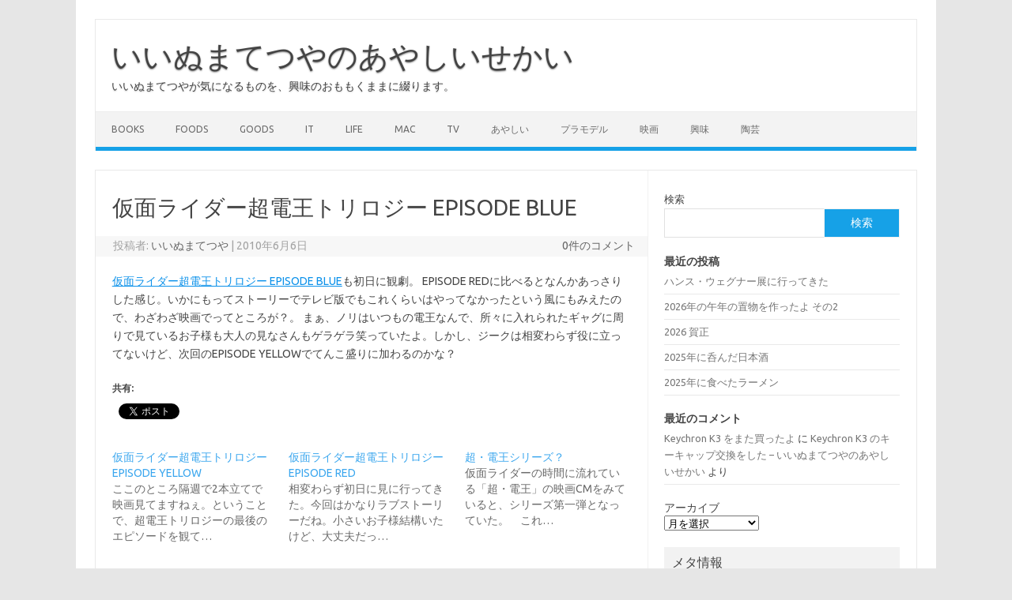

--- FILE ---
content_type: text/html; charset=UTF-8
request_url: https://www.wandaba.com/2010/06/06/episode-blue/
body_size: 15605
content:
<!DOCTYPE html>
<!--[if IE 7]>
<html class="ie ie7" lang="ja">
<![endif]-->
<!--[if IE 8]>
<html class="ie ie8" lang="ja">
<![endif]-->
<!--[if !(IE 7) | !(IE 8)  ]><!-->
<html lang="ja">
<!--<![endif]-->
<head>
<meta charset="UTF-8">
<meta name="viewport" content="width=device-width, initial-scale=1">
<link rel="profile" href="https://gmpg.org/xfn/11">
<link rel="pingback" href="https://www.wandaba.com/xmlrpc.php" />
<!--[if lt IE 9]>
<script src="https://www.wandaba.com/wp-content/themes/iconic-one/js/html5.js" type="text/javascript"></script>
<![endif]-->
<title>仮面ライダー超電王トリロジー EPISODE BLUE &#8211; いいぬまてつやのあやしいせかい</title>
<meta name='robots' content='max-image-preview:large' />
<link rel='dns-prefetch' href='//stats.wp.com' />
<link rel='dns-prefetch' href='//fonts.googleapis.com' />
<link rel="alternate" type="application/rss+xml" title="いいぬまてつやのあやしいせかい &raquo; フィード" href="https://www.wandaba.com/feed/" />
<link rel="alternate" type="application/rss+xml" title="いいぬまてつやのあやしいせかい &raquo; コメントフィード" href="https://www.wandaba.com/comments/feed/" />
<link rel="alternate" type="application/rss+xml" title="いいぬまてつやのあやしいせかい &raquo; 仮面ライダー超電王トリロジー EPISODE BLUE のコメントのフィード" href="https://www.wandaba.com/2010/06/06/episode-blue/feed/" />
<link rel="alternate" title="oEmbed (JSON)" type="application/json+oembed" href="https://www.wandaba.com/wp-json/oembed/1.0/embed?url=https%3A%2F%2Fwww.wandaba.com%2F2010%2F06%2F06%2Fepisode-blue%2F" />
<link rel="alternate" title="oEmbed (XML)" type="text/xml+oembed" href="https://www.wandaba.com/wp-json/oembed/1.0/embed?url=https%3A%2F%2Fwww.wandaba.com%2F2010%2F06%2F06%2Fepisode-blue%2F&#038;format=xml" />
<style id='wp-img-auto-sizes-contain-inline-css' type='text/css'>
img:is([sizes=auto i],[sizes^="auto," i]){contain-intrinsic-size:3000px 1500px}
/*# sourceURL=wp-img-auto-sizes-contain-inline-css */
</style>
<link rel='stylesheet' id='jetpack_related-posts-css' href='https://www.wandaba.com/wp-content/plugins/jetpack/modules/related-posts/related-posts.css?ver=20240116' type='text/css' media='all' />
<style id='wp-emoji-styles-inline-css' type='text/css'>

	img.wp-smiley, img.emoji {
		display: inline !important;
		border: none !important;
		box-shadow: none !important;
		height: 1em !important;
		width: 1em !important;
		margin: 0 0.07em !important;
		vertical-align: -0.1em !important;
		background: none !important;
		padding: 0 !important;
	}
/*# sourceURL=wp-emoji-styles-inline-css */
</style>
<style id='wp-block-library-inline-css' type='text/css'>
:root{--wp-block-synced-color:#7a00df;--wp-block-synced-color--rgb:122,0,223;--wp-bound-block-color:var(--wp-block-synced-color);--wp-editor-canvas-background:#ddd;--wp-admin-theme-color:#007cba;--wp-admin-theme-color--rgb:0,124,186;--wp-admin-theme-color-darker-10:#006ba1;--wp-admin-theme-color-darker-10--rgb:0,107,160.5;--wp-admin-theme-color-darker-20:#005a87;--wp-admin-theme-color-darker-20--rgb:0,90,135;--wp-admin-border-width-focus:2px}@media (min-resolution:192dpi){:root{--wp-admin-border-width-focus:1.5px}}.wp-element-button{cursor:pointer}:root .has-very-light-gray-background-color{background-color:#eee}:root .has-very-dark-gray-background-color{background-color:#313131}:root .has-very-light-gray-color{color:#eee}:root .has-very-dark-gray-color{color:#313131}:root .has-vivid-green-cyan-to-vivid-cyan-blue-gradient-background{background:linear-gradient(135deg,#00d084,#0693e3)}:root .has-purple-crush-gradient-background{background:linear-gradient(135deg,#34e2e4,#4721fb 50%,#ab1dfe)}:root .has-hazy-dawn-gradient-background{background:linear-gradient(135deg,#faaca8,#dad0ec)}:root .has-subdued-olive-gradient-background{background:linear-gradient(135deg,#fafae1,#67a671)}:root .has-atomic-cream-gradient-background{background:linear-gradient(135deg,#fdd79a,#004a59)}:root .has-nightshade-gradient-background{background:linear-gradient(135deg,#330968,#31cdcf)}:root .has-midnight-gradient-background{background:linear-gradient(135deg,#020381,#2874fc)}:root{--wp--preset--font-size--normal:16px;--wp--preset--font-size--huge:42px}.has-regular-font-size{font-size:1em}.has-larger-font-size{font-size:2.625em}.has-normal-font-size{font-size:var(--wp--preset--font-size--normal)}.has-huge-font-size{font-size:var(--wp--preset--font-size--huge)}.has-text-align-center{text-align:center}.has-text-align-left{text-align:left}.has-text-align-right{text-align:right}.has-fit-text{white-space:nowrap!important}#end-resizable-editor-section{display:none}.aligncenter{clear:both}.items-justified-left{justify-content:flex-start}.items-justified-center{justify-content:center}.items-justified-right{justify-content:flex-end}.items-justified-space-between{justify-content:space-between}.screen-reader-text{border:0;clip-path:inset(50%);height:1px;margin:-1px;overflow:hidden;padding:0;position:absolute;width:1px;word-wrap:normal!important}.screen-reader-text:focus{background-color:#ddd;clip-path:none;color:#444;display:block;font-size:1em;height:auto;left:5px;line-height:normal;padding:15px 23px 14px;text-decoration:none;top:5px;width:auto;z-index:100000}html :where(.has-border-color){border-style:solid}html :where([style*=border-top-color]){border-top-style:solid}html :where([style*=border-right-color]){border-right-style:solid}html :where([style*=border-bottom-color]){border-bottom-style:solid}html :where([style*=border-left-color]){border-left-style:solid}html :where([style*=border-width]){border-style:solid}html :where([style*=border-top-width]){border-top-style:solid}html :where([style*=border-right-width]){border-right-style:solid}html :where([style*=border-bottom-width]){border-bottom-style:solid}html :where([style*=border-left-width]){border-left-style:solid}html :where(img[class*=wp-image-]){height:auto;max-width:100%}:where(figure){margin:0 0 1em}html :where(.is-position-sticky){--wp-admin--admin-bar--position-offset:var(--wp-admin--admin-bar--height,0px)}@media screen and (max-width:600px){html :where(.is-position-sticky){--wp-admin--admin-bar--position-offset:0px}}

/*# sourceURL=wp-block-library-inline-css */
</style><style id='wp-block-archives-inline-css' type='text/css'>
.wp-block-archives{box-sizing:border-box}.wp-block-archives-dropdown label{display:block}
/*# sourceURL=https://www.wandaba.com/wp-includes/blocks/archives/style.min.css */
</style>
<style id='wp-block-heading-inline-css' type='text/css'>
h1:where(.wp-block-heading).has-background,h2:where(.wp-block-heading).has-background,h3:where(.wp-block-heading).has-background,h4:where(.wp-block-heading).has-background,h5:where(.wp-block-heading).has-background,h6:where(.wp-block-heading).has-background{padding:1.25em 2.375em}h1.has-text-align-left[style*=writing-mode]:where([style*=vertical-lr]),h1.has-text-align-right[style*=writing-mode]:where([style*=vertical-rl]),h2.has-text-align-left[style*=writing-mode]:where([style*=vertical-lr]),h2.has-text-align-right[style*=writing-mode]:where([style*=vertical-rl]),h3.has-text-align-left[style*=writing-mode]:where([style*=vertical-lr]),h3.has-text-align-right[style*=writing-mode]:where([style*=vertical-rl]),h4.has-text-align-left[style*=writing-mode]:where([style*=vertical-lr]),h4.has-text-align-right[style*=writing-mode]:where([style*=vertical-rl]),h5.has-text-align-left[style*=writing-mode]:where([style*=vertical-lr]),h5.has-text-align-right[style*=writing-mode]:where([style*=vertical-rl]),h6.has-text-align-left[style*=writing-mode]:where([style*=vertical-lr]),h6.has-text-align-right[style*=writing-mode]:where([style*=vertical-rl]){rotate:180deg}
/*# sourceURL=https://www.wandaba.com/wp-includes/blocks/heading/style.min.css */
</style>
<style id='wp-block-latest-comments-inline-css' type='text/css'>
ol.wp-block-latest-comments{box-sizing:border-box;margin-left:0}:where(.wp-block-latest-comments:not([style*=line-height] .wp-block-latest-comments__comment)){line-height:1.1}:where(.wp-block-latest-comments:not([style*=line-height] .wp-block-latest-comments__comment-excerpt p)){line-height:1.8}.has-dates :where(.wp-block-latest-comments:not([style*=line-height])),.has-excerpts :where(.wp-block-latest-comments:not([style*=line-height])){line-height:1.5}.wp-block-latest-comments .wp-block-latest-comments{padding-left:0}.wp-block-latest-comments__comment{list-style:none;margin-bottom:1em}.has-avatars .wp-block-latest-comments__comment{list-style:none;min-height:2.25em}.has-avatars .wp-block-latest-comments__comment .wp-block-latest-comments__comment-excerpt,.has-avatars .wp-block-latest-comments__comment .wp-block-latest-comments__comment-meta{margin-left:3.25em}.wp-block-latest-comments__comment-excerpt p{font-size:.875em;margin:.36em 0 1.4em}.wp-block-latest-comments__comment-date{display:block;font-size:.75em}.wp-block-latest-comments .avatar,.wp-block-latest-comments__comment-avatar{border-radius:1.5em;display:block;float:left;height:2.5em;margin-right:.75em;width:2.5em}.wp-block-latest-comments[class*=-font-size] a,.wp-block-latest-comments[style*=font-size] a{font-size:inherit}
/*# sourceURL=https://www.wandaba.com/wp-includes/blocks/latest-comments/style.min.css */
</style>
<style id='wp-block-latest-posts-inline-css' type='text/css'>
.wp-block-latest-posts{box-sizing:border-box}.wp-block-latest-posts.alignleft{margin-right:2em}.wp-block-latest-posts.alignright{margin-left:2em}.wp-block-latest-posts.wp-block-latest-posts__list{list-style:none}.wp-block-latest-posts.wp-block-latest-posts__list li{clear:both;overflow-wrap:break-word}.wp-block-latest-posts.is-grid{display:flex;flex-wrap:wrap}.wp-block-latest-posts.is-grid li{margin:0 1.25em 1.25em 0;width:100%}@media (min-width:600px){.wp-block-latest-posts.columns-2 li{width:calc(50% - .625em)}.wp-block-latest-posts.columns-2 li:nth-child(2n){margin-right:0}.wp-block-latest-posts.columns-3 li{width:calc(33.33333% - .83333em)}.wp-block-latest-posts.columns-3 li:nth-child(3n){margin-right:0}.wp-block-latest-posts.columns-4 li{width:calc(25% - .9375em)}.wp-block-latest-posts.columns-4 li:nth-child(4n){margin-right:0}.wp-block-latest-posts.columns-5 li{width:calc(20% - 1em)}.wp-block-latest-posts.columns-5 li:nth-child(5n){margin-right:0}.wp-block-latest-posts.columns-6 li{width:calc(16.66667% - 1.04167em)}.wp-block-latest-posts.columns-6 li:nth-child(6n){margin-right:0}}:root :where(.wp-block-latest-posts.is-grid){padding:0}:root :where(.wp-block-latest-posts.wp-block-latest-posts__list){padding-left:0}.wp-block-latest-posts__post-author,.wp-block-latest-posts__post-date{display:block;font-size:.8125em}.wp-block-latest-posts__post-excerpt,.wp-block-latest-posts__post-full-content{margin-bottom:1em;margin-top:.5em}.wp-block-latest-posts__featured-image a{display:inline-block}.wp-block-latest-posts__featured-image img{height:auto;max-width:100%;width:auto}.wp-block-latest-posts__featured-image.alignleft{float:left;margin-right:1em}.wp-block-latest-posts__featured-image.alignright{float:right;margin-left:1em}.wp-block-latest-posts__featured-image.aligncenter{margin-bottom:1em;text-align:center}
/*# sourceURL=https://www.wandaba.com/wp-includes/blocks/latest-posts/style.min.css */
</style>
<style id='wp-block-search-inline-css' type='text/css'>
.wp-block-search__button{margin-left:10px;word-break:normal}.wp-block-search__button.has-icon{line-height:0}.wp-block-search__button svg{height:1.25em;min-height:24px;min-width:24px;width:1.25em;fill:currentColor;vertical-align:text-bottom}:where(.wp-block-search__button){border:1px solid #ccc;padding:6px 10px}.wp-block-search__inside-wrapper{display:flex;flex:auto;flex-wrap:nowrap;max-width:100%}.wp-block-search__label{width:100%}.wp-block-search.wp-block-search__button-only .wp-block-search__button{box-sizing:border-box;display:flex;flex-shrink:0;justify-content:center;margin-left:0;max-width:100%}.wp-block-search.wp-block-search__button-only .wp-block-search__inside-wrapper{min-width:0!important;transition-property:width}.wp-block-search.wp-block-search__button-only .wp-block-search__input{flex-basis:100%;transition-duration:.3s}.wp-block-search.wp-block-search__button-only.wp-block-search__searchfield-hidden,.wp-block-search.wp-block-search__button-only.wp-block-search__searchfield-hidden .wp-block-search__inside-wrapper{overflow:hidden}.wp-block-search.wp-block-search__button-only.wp-block-search__searchfield-hidden .wp-block-search__input{border-left-width:0!important;border-right-width:0!important;flex-basis:0;flex-grow:0;margin:0;min-width:0!important;padding-left:0!important;padding-right:0!important;width:0!important}:where(.wp-block-search__input){appearance:none;border:1px solid #949494;flex-grow:1;font-family:inherit;font-size:inherit;font-style:inherit;font-weight:inherit;letter-spacing:inherit;line-height:inherit;margin-left:0;margin-right:0;min-width:3rem;padding:8px;text-decoration:unset!important;text-transform:inherit}:where(.wp-block-search__button-inside .wp-block-search__inside-wrapper){background-color:#fff;border:1px solid #949494;box-sizing:border-box;padding:4px}:where(.wp-block-search__button-inside .wp-block-search__inside-wrapper) .wp-block-search__input{border:none;border-radius:0;padding:0 4px}:where(.wp-block-search__button-inside .wp-block-search__inside-wrapper) .wp-block-search__input:focus{outline:none}:where(.wp-block-search__button-inside .wp-block-search__inside-wrapper) :where(.wp-block-search__button){padding:4px 8px}.wp-block-search.aligncenter .wp-block-search__inside-wrapper{margin:auto}.wp-block[data-align=right] .wp-block-search.wp-block-search__button-only .wp-block-search__inside-wrapper{float:right}
/*# sourceURL=https://www.wandaba.com/wp-includes/blocks/search/style.min.css */
</style>
<style id='wp-block-group-inline-css' type='text/css'>
.wp-block-group{box-sizing:border-box}:where(.wp-block-group.wp-block-group-is-layout-constrained){position:relative}
/*# sourceURL=https://www.wandaba.com/wp-includes/blocks/group/style.min.css */
</style>
<style id='global-styles-inline-css' type='text/css'>
:root{--wp--preset--aspect-ratio--square: 1;--wp--preset--aspect-ratio--4-3: 4/3;--wp--preset--aspect-ratio--3-4: 3/4;--wp--preset--aspect-ratio--3-2: 3/2;--wp--preset--aspect-ratio--2-3: 2/3;--wp--preset--aspect-ratio--16-9: 16/9;--wp--preset--aspect-ratio--9-16: 9/16;--wp--preset--color--black: #000000;--wp--preset--color--cyan-bluish-gray: #abb8c3;--wp--preset--color--white: #ffffff;--wp--preset--color--pale-pink: #f78da7;--wp--preset--color--vivid-red: #cf2e2e;--wp--preset--color--luminous-vivid-orange: #ff6900;--wp--preset--color--luminous-vivid-amber: #fcb900;--wp--preset--color--light-green-cyan: #7bdcb5;--wp--preset--color--vivid-green-cyan: #00d084;--wp--preset--color--pale-cyan-blue: #8ed1fc;--wp--preset--color--vivid-cyan-blue: #0693e3;--wp--preset--color--vivid-purple: #9b51e0;--wp--preset--gradient--vivid-cyan-blue-to-vivid-purple: linear-gradient(135deg,rgb(6,147,227) 0%,rgb(155,81,224) 100%);--wp--preset--gradient--light-green-cyan-to-vivid-green-cyan: linear-gradient(135deg,rgb(122,220,180) 0%,rgb(0,208,130) 100%);--wp--preset--gradient--luminous-vivid-amber-to-luminous-vivid-orange: linear-gradient(135deg,rgb(252,185,0) 0%,rgb(255,105,0) 100%);--wp--preset--gradient--luminous-vivid-orange-to-vivid-red: linear-gradient(135deg,rgb(255,105,0) 0%,rgb(207,46,46) 100%);--wp--preset--gradient--very-light-gray-to-cyan-bluish-gray: linear-gradient(135deg,rgb(238,238,238) 0%,rgb(169,184,195) 100%);--wp--preset--gradient--cool-to-warm-spectrum: linear-gradient(135deg,rgb(74,234,220) 0%,rgb(151,120,209) 20%,rgb(207,42,186) 40%,rgb(238,44,130) 60%,rgb(251,105,98) 80%,rgb(254,248,76) 100%);--wp--preset--gradient--blush-light-purple: linear-gradient(135deg,rgb(255,206,236) 0%,rgb(152,150,240) 100%);--wp--preset--gradient--blush-bordeaux: linear-gradient(135deg,rgb(254,205,165) 0%,rgb(254,45,45) 50%,rgb(107,0,62) 100%);--wp--preset--gradient--luminous-dusk: linear-gradient(135deg,rgb(255,203,112) 0%,rgb(199,81,192) 50%,rgb(65,88,208) 100%);--wp--preset--gradient--pale-ocean: linear-gradient(135deg,rgb(255,245,203) 0%,rgb(182,227,212) 50%,rgb(51,167,181) 100%);--wp--preset--gradient--electric-grass: linear-gradient(135deg,rgb(202,248,128) 0%,rgb(113,206,126) 100%);--wp--preset--gradient--midnight: linear-gradient(135deg,rgb(2,3,129) 0%,rgb(40,116,252) 100%);--wp--preset--font-size--small: 13px;--wp--preset--font-size--medium: 20px;--wp--preset--font-size--large: 36px;--wp--preset--font-size--x-large: 42px;--wp--preset--spacing--20: 0.44rem;--wp--preset--spacing--30: 0.67rem;--wp--preset--spacing--40: 1rem;--wp--preset--spacing--50: 1.5rem;--wp--preset--spacing--60: 2.25rem;--wp--preset--spacing--70: 3.38rem;--wp--preset--spacing--80: 5.06rem;--wp--preset--shadow--natural: 6px 6px 9px rgba(0, 0, 0, 0.2);--wp--preset--shadow--deep: 12px 12px 50px rgba(0, 0, 0, 0.4);--wp--preset--shadow--sharp: 6px 6px 0px rgba(0, 0, 0, 0.2);--wp--preset--shadow--outlined: 6px 6px 0px -3px rgb(255, 255, 255), 6px 6px rgb(0, 0, 0);--wp--preset--shadow--crisp: 6px 6px 0px rgb(0, 0, 0);}:where(.is-layout-flex){gap: 0.5em;}:where(.is-layout-grid){gap: 0.5em;}body .is-layout-flex{display: flex;}.is-layout-flex{flex-wrap: wrap;align-items: center;}.is-layout-flex > :is(*, div){margin: 0;}body .is-layout-grid{display: grid;}.is-layout-grid > :is(*, div){margin: 0;}:where(.wp-block-columns.is-layout-flex){gap: 2em;}:where(.wp-block-columns.is-layout-grid){gap: 2em;}:where(.wp-block-post-template.is-layout-flex){gap: 1.25em;}:where(.wp-block-post-template.is-layout-grid){gap: 1.25em;}.has-black-color{color: var(--wp--preset--color--black) !important;}.has-cyan-bluish-gray-color{color: var(--wp--preset--color--cyan-bluish-gray) !important;}.has-white-color{color: var(--wp--preset--color--white) !important;}.has-pale-pink-color{color: var(--wp--preset--color--pale-pink) !important;}.has-vivid-red-color{color: var(--wp--preset--color--vivid-red) !important;}.has-luminous-vivid-orange-color{color: var(--wp--preset--color--luminous-vivid-orange) !important;}.has-luminous-vivid-amber-color{color: var(--wp--preset--color--luminous-vivid-amber) !important;}.has-light-green-cyan-color{color: var(--wp--preset--color--light-green-cyan) !important;}.has-vivid-green-cyan-color{color: var(--wp--preset--color--vivid-green-cyan) !important;}.has-pale-cyan-blue-color{color: var(--wp--preset--color--pale-cyan-blue) !important;}.has-vivid-cyan-blue-color{color: var(--wp--preset--color--vivid-cyan-blue) !important;}.has-vivid-purple-color{color: var(--wp--preset--color--vivid-purple) !important;}.has-black-background-color{background-color: var(--wp--preset--color--black) !important;}.has-cyan-bluish-gray-background-color{background-color: var(--wp--preset--color--cyan-bluish-gray) !important;}.has-white-background-color{background-color: var(--wp--preset--color--white) !important;}.has-pale-pink-background-color{background-color: var(--wp--preset--color--pale-pink) !important;}.has-vivid-red-background-color{background-color: var(--wp--preset--color--vivid-red) !important;}.has-luminous-vivid-orange-background-color{background-color: var(--wp--preset--color--luminous-vivid-orange) !important;}.has-luminous-vivid-amber-background-color{background-color: var(--wp--preset--color--luminous-vivid-amber) !important;}.has-light-green-cyan-background-color{background-color: var(--wp--preset--color--light-green-cyan) !important;}.has-vivid-green-cyan-background-color{background-color: var(--wp--preset--color--vivid-green-cyan) !important;}.has-pale-cyan-blue-background-color{background-color: var(--wp--preset--color--pale-cyan-blue) !important;}.has-vivid-cyan-blue-background-color{background-color: var(--wp--preset--color--vivid-cyan-blue) !important;}.has-vivid-purple-background-color{background-color: var(--wp--preset--color--vivid-purple) !important;}.has-black-border-color{border-color: var(--wp--preset--color--black) !important;}.has-cyan-bluish-gray-border-color{border-color: var(--wp--preset--color--cyan-bluish-gray) !important;}.has-white-border-color{border-color: var(--wp--preset--color--white) !important;}.has-pale-pink-border-color{border-color: var(--wp--preset--color--pale-pink) !important;}.has-vivid-red-border-color{border-color: var(--wp--preset--color--vivid-red) !important;}.has-luminous-vivid-orange-border-color{border-color: var(--wp--preset--color--luminous-vivid-orange) !important;}.has-luminous-vivid-amber-border-color{border-color: var(--wp--preset--color--luminous-vivid-amber) !important;}.has-light-green-cyan-border-color{border-color: var(--wp--preset--color--light-green-cyan) !important;}.has-vivid-green-cyan-border-color{border-color: var(--wp--preset--color--vivid-green-cyan) !important;}.has-pale-cyan-blue-border-color{border-color: var(--wp--preset--color--pale-cyan-blue) !important;}.has-vivid-cyan-blue-border-color{border-color: var(--wp--preset--color--vivid-cyan-blue) !important;}.has-vivid-purple-border-color{border-color: var(--wp--preset--color--vivid-purple) !important;}.has-vivid-cyan-blue-to-vivid-purple-gradient-background{background: var(--wp--preset--gradient--vivid-cyan-blue-to-vivid-purple) !important;}.has-light-green-cyan-to-vivid-green-cyan-gradient-background{background: var(--wp--preset--gradient--light-green-cyan-to-vivid-green-cyan) !important;}.has-luminous-vivid-amber-to-luminous-vivid-orange-gradient-background{background: var(--wp--preset--gradient--luminous-vivid-amber-to-luminous-vivid-orange) !important;}.has-luminous-vivid-orange-to-vivid-red-gradient-background{background: var(--wp--preset--gradient--luminous-vivid-orange-to-vivid-red) !important;}.has-very-light-gray-to-cyan-bluish-gray-gradient-background{background: var(--wp--preset--gradient--very-light-gray-to-cyan-bluish-gray) !important;}.has-cool-to-warm-spectrum-gradient-background{background: var(--wp--preset--gradient--cool-to-warm-spectrum) !important;}.has-blush-light-purple-gradient-background{background: var(--wp--preset--gradient--blush-light-purple) !important;}.has-blush-bordeaux-gradient-background{background: var(--wp--preset--gradient--blush-bordeaux) !important;}.has-luminous-dusk-gradient-background{background: var(--wp--preset--gradient--luminous-dusk) !important;}.has-pale-ocean-gradient-background{background: var(--wp--preset--gradient--pale-ocean) !important;}.has-electric-grass-gradient-background{background: var(--wp--preset--gradient--electric-grass) !important;}.has-midnight-gradient-background{background: var(--wp--preset--gradient--midnight) !important;}.has-small-font-size{font-size: var(--wp--preset--font-size--small) !important;}.has-medium-font-size{font-size: var(--wp--preset--font-size--medium) !important;}.has-large-font-size{font-size: var(--wp--preset--font-size--large) !important;}.has-x-large-font-size{font-size: var(--wp--preset--font-size--x-large) !important;}
/*# sourceURL=global-styles-inline-css */
</style>

<style id='classic-theme-styles-inline-css' type='text/css'>
/*! This file is auto-generated */
.wp-block-button__link{color:#fff;background-color:#32373c;border-radius:9999px;box-shadow:none;text-decoration:none;padding:calc(.667em + 2px) calc(1.333em + 2px);font-size:1.125em}.wp-block-file__button{background:#32373c;color:#fff;text-decoration:none}
/*# sourceURL=/wp-includes/css/classic-themes.min.css */
</style>
<link rel='stylesheet' id='themonic-fonts-css' href='https://fonts.googleapis.com/css?family=Ubuntu%3A400%2C700&#038;subset=latin%2Clatin-ext' type='text/css' media='all' />
<link rel='stylesheet' id='themonic-style-css' href='https://www.wandaba.com/wp-content/themes/iconic-one/style.css?ver=2.4' type='text/css' media='all' />
<link rel='stylesheet' id='custom-style-css' href='https://www.wandaba.com/wp-content/themes/iconic-one/custom.css?ver=743a9d3b78d53a73782076c5693f7aa4' type='text/css' media='all' />
<link rel='stylesheet' id='sharedaddy-css' href='https://www.wandaba.com/wp-content/plugins/jetpack/modules/sharedaddy/sharing.css?ver=15.4' type='text/css' media='all' />
<link rel='stylesheet' id='social-logos-css' href='https://www.wandaba.com/wp-content/plugins/jetpack/_inc/social-logos/social-logos.min.css?ver=15.4' type='text/css' media='all' />
<link rel='stylesheet' id='jquery.lightbox.min.css-css' href='https://www.wandaba.com/wp-content/plugins/wp-jquery-lightbox/lightboxes/wp-jquery-lightbox/styles/lightbox.min.css?ver=1769037414' type='text/css' media='all' />
<link rel='stylesheet' id='jqlb-overrides-css' href='https://www.wandaba.com/wp-content/plugins/wp-jquery-lightbox/lightboxes/wp-jquery-lightbox/styles/overrides.css?ver=1769037414' type='text/css' media='all' />
<style id='jqlb-overrides-inline-css' type='text/css'>

			#outerImageContainer {
				box-shadow: 0 0 4px 2px rgba(0,0,0,.2);
			}
			#imageContainer{
				padding: 8px;
			}
			#imageDataContainer {
				box-shadow: none;
				z-index: auto;
			}
			#prevArrow,
			#nextArrow{
				background-color: #ffffff;
				color: #000000;
			}
/*# sourceURL=jqlb-overrides-inline-css */
</style>
<script type="text/javascript" id="jetpack_related-posts-js-extra">
/* <![CDATA[ */
var related_posts_js_options = {"post_heading":"h4"};
//# sourceURL=jetpack_related-posts-js-extra
/* ]]> */
</script>
<script type="text/javascript" src="https://www.wandaba.com/wp-content/plugins/jetpack/_inc/build/related-posts/related-posts.min.js?ver=20240116" id="jetpack_related-posts-js"></script>
<script type="text/javascript" src="https://www.wandaba.com/wp-includes/js/jquery/jquery.min.js?ver=3.7.1" id="jquery-core-js"></script>
<script type="text/javascript" src="https://www.wandaba.com/wp-includes/js/jquery/jquery-migrate.min.js?ver=3.4.1" id="jquery-migrate-js"></script>
<link rel="https://api.w.org/" href="https://www.wandaba.com/wp-json/" /><link rel="alternate" title="JSON" type="application/json" href="https://www.wandaba.com/wp-json/wp/v2/posts/901" /><link rel="EditURI" type="application/rsd+xml" title="RSD" href="https://www.wandaba.com/xmlrpc.php?rsd" />
<link rel="canonical" href="https://www.wandaba.com/2010/06/06/episode-blue/" />
	<style>img#wpstats{display:none}</style>
		
<!-- Jetpack Open Graph Tags -->
<meta property="og:type" content="article" />
<meta property="og:title" content="仮面ライダー超電王トリロジー EPISODE BLUE" />
<meta property="og:url" content="https://www.wandaba.com/2010/06/06/episode-blue/" />
<meta property="og:description" content="仮面ライダー超電王トリロジー EPISODE BLUEも初日に観劇。 EPISODE REDに比べるとなんかあ&hellip;" />
<meta property="article:published_time" content="2010-06-06T05:24:28+00:00" />
<meta property="article:modified_time" content="2010-06-06T05:24:28+00:00" />
<meta property="og:site_name" content="いいぬまてつやのあやしいせかい" />
<meta property="og:image" content="https://www.wandaba.com/wp-content/uploads/2018/10/cropped-favicon-1.jpg" />
<meta property="og:image:width" content="512" />
<meta property="og:image:height" content="512" />
<meta property="og:image:alt" content="" />
<meta property="og:locale" content="ja_JP" />
<meta name="twitter:site" content="@ee_numa" />
<meta name="twitter:text:title" content="仮面ライダー超電王トリロジー EPISODE BLUE" />
<meta name="twitter:image" content="https://www.wandaba.com/wp-content/uploads/2018/10/cropped-favicon-1-270x270.jpg" />
<meta name="twitter:card" content="summary" />

<!-- End Jetpack Open Graph Tags -->
<link rel="icon" href="https://www.wandaba.com/wp-content/uploads/2018/10/cropped-favicon-1-32x32.jpg" sizes="32x32" />
<link rel="icon" href="https://www.wandaba.com/wp-content/uploads/2018/10/cropped-favicon-1-192x192.jpg" sizes="192x192" />
<link rel="apple-touch-icon" href="https://www.wandaba.com/wp-content/uploads/2018/10/cropped-favicon-1-180x180.jpg" />
<meta name="msapplication-TileImage" content="https://www.wandaba.com/wp-content/uploads/2018/10/cropped-favicon-1-270x270.jpg" />
</head>
<body data-rsssl=1 class="wp-singular post-template-default single single-post postid-901 single-format-standard wp-theme-iconic-one custom-font-enabled single-author">
<div id="page" class="site">
	<a class="skip-link screen-reader-text" href="#main" title="コンテンツへスキップ">コンテンツへスキップ</a>
	<header id="masthead" class="site-header" role="banner">
					<div class="io-title-description">
			<a href="https://www.wandaba.com/" title="いいぬまてつやのあやしいせかい" rel="home">いいぬまてつやのあやしいせかい</a>
				<br .../> 
								 <div class="site-description">いいぬまてつやが気になるものを、興味のおももくままに綴ります。</div>
						</div>
			
		
		<nav id="site-navigation" class="themonic-nav" role="navigation">
		<button class="menu-toggle" aria-controls="menu-top" aria-expanded="false">Menu<label class="iomenu">
  <div class="iolines"></div>
  <div class="iolines"></div>
  <div class="iolines"></div>
</label></button>
			<ul id="menu-top" class="nav-menu"><li id="menu-item-11442" class="menu-item menu-item-type-taxonomy menu-item-object-category menu-item-11442"><a href="https://www.wandaba.com/topic/books/">Books</a></li>
<li id="menu-item-11443" class="menu-item menu-item-type-taxonomy menu-item-object-category menu-item-11443"><a href="https://www.wandaba.com/topic/foods/">Foods</a></li>
<li id="menu-item-11444" class="menu-item menu-item-type-taxonomy menu-item-object-category menu-item-11444"><a href="https://www.wandaba.com/topic/goods/">Goods</a></li>
<li id="menu-item-11445" class="menu-item menu-item-type-taxonomy menu-item-object-category menu-item-11445"><a href="https://www.wandaba.com/topic/it/">IT</a></li>
<li id="menu-item-11446" class="menu-item menu-item-type-taxonomy menu-item-object-category menu-item-11446"><a href="https://www.wandaba.com/topic/life/">Life</a></li>
<li id="menu-item-11447" class="menu-item menu-item-type-taxonomy menu-item-object-category menu-item-11447"><a href="https://www.wandaba.com/topic/mac/">Mac</a></li>
<li id="menu-item-11448" class="menu-item menu-item-type-taxonomy menu-item-object-category menu-item-11448"><a href="https://www.wandaba.com/topic/tv/">TV</a></li>
<li id="menu-item-11449" class="menu-item menu-item-type-taxonomy menu-item-object-category menu-item-11449"><a href="https://www.wandaba.com/topic/cat13/">あやしい</a></li>
<li id="menu-item-11450" class="menu-item menu-item-type-taxonomy menu-item-object-category menu-item-11450"><a href="https://www.wandaba.com/topic/cat62/">プラモデル</a></li>
<li id="menu-item-11451" class="menu-item menu-item-type-taxonomy menu-item-object-category current-post-ancestor current-menu-parent current-post-parent menu-item-11451"><a href="https://www.wandaba.com/topic/cat60/">映画</a></li>
<li id="menu-item-11453" class="menu-item menu-item-type-taxonomy menu-item-object-category menu-item-11453"><a href="https://www.wandaba.com/topic/cat14/">興味</a></li>
<li id="menu-item-11454" class="menu-item menu-item-type-taxonomy menu-item-object-category menu-item-11454"><a href="https://www.wandaba.com/topic/cat61/">陶芸</a></li>
</ul>		</nav><!-- #site-navigation -->
		<div class="clear"></div>
	</header><!-- #masthead -->
<div id="main" class="wrapper">	<div id="primary" class="site-content">
		<div id="content" role="main">

			
				
	<article id="post-901" class="post-901 post type-post status-publish format-standard hentry category-cat60">
				<header class="entry-header">
						<h1 class="entry-title">仮面ライダー超電王トリロジー EPISODE BLUE</h1>
									
		<div class="below-title-meta">
		<div class="adt">
		投稿者:        <span class="vcard author">
			<span class="fn"><a href="https://www.wandaba.com/author/iinuma/" title="いいぬまてつや の投稿" rel="author">いいぬまてつや</a></span>
        </span>
        <span class="meta-sep">|</span> 
				
				<span class="date updated">2010年6月6日</span>
				 
        </div>
		<div class="adt-comment">
		<a class="link-comments" href="https://www.wandaba.com/2010/06/06/episode-blue/#respond">0件のコメント</a> 
        </div>       
		</div><!-- below title meta end -->
			
						
		</header><!-- .entry-header -->

							<div class="entry-content">
												<p><a href="http://www.den-o-3.com/">仮面ライダー超電王トリロジー EPISODE BLUE</a>も初日に観劇。 EPISODE REDに比べるとなんかあっさりした感じ。いかにもってストーリーでテレビ版でもこれくらいはやってなかったという風にもみえたので、わざわざ映画でってところが？。 まぁ、ノリはいつもの電王なんで、所々に入れられたギャグに周りで見ているお子様も大人の見なさんもゲラゲラ笑っていたよ。しかし、ジークは相変わらず役に立ってないけど、次回のEPISODE YELLOWでてんこ盛りに加わるのかな？</p>
<div class="sharedaddy sd-sharing-enabled"><div class="robots-nocontent sd-block sd-social sd-social-official sd-sharing"><h3 class="sd-title">共有:</h3><div class="sd-content"><ul><li class="share-facebook"><div class="fb-share-button" data-href="https://www.wandaba.com/2010/06/06/episode-blue/" data-layout="button_count"></div></li><li class="share-x"><a href="https://x.com/share" class="twitter-share-button" data-url="https://www.wandaba.com/2010/06/06/episode-blue/" data-text="仮面ライダー超電王トリロジー EPISODE BLUE" data-via="ee_numa" >投稿</a></li><li class="share-end"></li></ul></div></div></div>
<div id='jp-relatedposts' class='jp-relatedposts' >
	
</div>											</div><!-- .entry-content -->
		
	<footer class="entry-meta">
					<span>カテゴリー: <a href="https://www.wandaba.com/topic/cat60/" rel="category tag">映画</a></span>
								<span></span>
			
           						</footer><!-- .entry-meta -->
	</article><!-- #post -->
				<nav class="nav-single">
					<div class="assistive-text">投稿ナビゲーション</div>
					<span class="nav-previous"><a href="https://www.wandaba.com/2010/06/06/post-552/" rel="prev"><span class="meta-nav">&larr;</span> デジカメ買い替えた</a></span>
					<span class="nav-next"><a href="https://www.wandaba.com/2010/06/06/the-bullet-man/" rel="next">鉄男 THE BULLET MAN <span class="meta-nav">&rarr;</span></a></span>
				</nav><!-- .nav-single -->

				
<div id="comments" class="comments-area">

	
	
		<div id="respond" class="comment-respond">
		<h3 id="reply-title" class="comment-reply-title">コメントを残す <small><a rel="nofollow" id="cancel-comment-reply-link" href="/2010/06/06/episode-blue/#respond" style="display:none;">コメントをキャンセル</a></small></h3><form action="https://www.wandaba.com/wp-comments-post.php" method="post" id="commentform" class="comment-form"><p class="comment-notes"><span id="email-notes">メールアドレスが公開されることはありません。</span> <span class="required-field-message"><span class="required">※</span> が付いている欄は必須項目です</span></p><p class="comment-form-comment"><label for="comment">コメント <span class="required">※</span></label> <textarea id="comment" name="comment" cols="45" rows="8" maxlength="65525" required="required"></textarea></p><p class="comment-form-author"><label for="author">名前 <span class="required">※</span></label> <input id="author" name="author" type="text" value="" size="30" maxlength="245" autocomplete="name" required="required" /></p>
<p class="comment-form-email"><label for="email">メール <span class="required">※</span></label> <input id="email" name="email" type="text" value="" size="30" maxlength="100" aria-describedby="email-notes" autocomplete="email" required="required" /></p>
<p class="comment-form-url"><label for="url">サイト</label> <input id="url" name="url" type="text" value="" size="30" maxlength="200" autocomplete="url" /></p>
<p class="comment-form-cookies-consent"><input id="wp-comment-cookies-consent" name="wp-comment-cookies-consent" type="checkbox" value="yes" /> <label for="wp-comment-cookies-consent">次回のコメントで使用するためブラウザーに自分の名前、メールアドレス、サイトを保存する。</label></p>
<p class="form-submit"><input name="submit" type="submit" id="submit" class="submit" value="コメントを送信" /> <input type='hidden' name='comment_post_ID' value='901' id='comment_post_ID' />
<input type='hidden' name='comment_parent' id='comment_parent' value='0' />
</p><p style="display: none;"><input type="hidden" id="akismet_comment_nonce" name="akismet_comment_nonce" value="c453fb8bd5" /></p><p style="display: none !important;" class="akismet-fields-container" data-prefix="ak_"><label>&#916;<textarea name="ak_hp_textarea" cols="45" rows="8" maxlength="100"></textarea></label><input type="hidden" id="ak_js_1" name="ak_js" value="221"/><script>document.getElementById( "ak_js_1" ).setAttribute( "value", ( new Date() ).getTime() );</script></p></form>	</div><!-- #respond -->
	
</div><!-- #comments .comments-area -->
			
		</div><!-- #content -->
	</div><!-- #primary -->


			<div id="secondary" class="widget-area" role="complementary">
			<aside id="block-2" class="widget widget_block widget_search"><form role="search" method="get" action="https://www.wandaba.com/" class="wp-block-search__button-outside wp-block-search__text-button wp-block-search"    ><label class="wp-block-search__label" for="wp-block-search__input-1" >検索</label><div class="wp-block-search__inside-wrapper" ><input class="wp-block-search__input" id="wp-block-search__input-1" placeholder="" value="" type="search" name="s" required /><button aria-label="検索" class="wp-block-search__button wp-element-button" type="submit" >検索</button></div></form></aside><aside id="block-3" class="widget widget_block">
<div class="wp-block-group"><div class="wp-block-group__inner-container is-layout-flow wp-block-group-is-layout-flow">
<h2 class="wp-block-heading">最近の投稿</h2>


<ul class="wp-block-latest-posts__list wp-block-latest-posts"><li><a class="wp-block-latest-posts__post-title" href="https://www.wandaba.com/2026/01/13/%e3%83%8f%e3%83%b3%e3%82%b9%e3%83%bb%e3%82%a6%e3%82%a7%e3%82%b0%e3%83%8a%e3%83%bc%e5%b1%95%e3%81%ab%e8%a1%8c%e3%81%a3%e3%81%a6%e3%81%8d%e3%81%9f/">ハンス・ウェグナー展に行ってきた</a></li>
<li><a class="wp-block-latest-posts__post-title" href="https://www.wandaba.com/2026/01/11/2026%e5%b9%b4%e3%81%ae%e5%8d%88%e5%b9%b4%e3%81%ae%e7%bd%ae%e7%89%a9%e3%82%92%e4%bd%9c%e3%81%a3%e3%81%9f%e3%82%88-%e3%81%9d%e3%81%ae2/">2026年の午年の置物を作ったよ その2</a></li>
<li><a class="wp-block-latest-posts__post-title" href="https://www.wandaba.com/2026/01/06/2026-%e8%b3%80%e6%ad%a3/">2026 賀正</a></li>
<li><a class="wp-block-latest-posts__post-title" href="https://www.wandaba.com/2026/01/04/2025%e5%b9%b4%e3%81%ab%e5%91%91%e3%82%93%e3%81%a0%e6%97%a5%e6%9c%ac%e9%85%92/">2025年に呑んだ日本酒</a></li>
<li><a class="wp-block-latest-posts__post-title" href="https://www.wandaba.com/2025/12/31/2025%e5%b9%b4%e3%81%ab%e9%a3%9f%e3%81%b9%e3%81%9f%e3%83%a9%e3%83%bc%e3%83%a1%e3%83%b3/">2025年に食べたラーメン</a></li>
</ul></div></div>
</aside><aside id="block-4" class="widget widget_block">
<div class="wp-block-group"><div class="wp-block-group__inner-container is-layout-flow wp-block-group-is-layout-flow">
<h2 class="wp-block-heading">最近のコメント</h2>


<ol class="wp-block-latest-comments"><li class="wp-block-latest-comments__comment"><article><footer class="wp-block-latest-comments__comment-meta"><a class="wp-block-latest-comments__comment-link" href="https://www.wandaba.com/2022/05/08/keychron-k3-%e3%82%92%e3%81%be%e3%81%9f%e8%b2%b7%e3%81%a3%e3%81%9f%e3%82%88/#comment-3502">Keychron K3 をまた買ったよ</a> に <a class="wp-block-latest-comments__comment-author" href="https://www.wandaba.com/2022/11/06/keychron-k2-%e3%81%ae%e3%82%ad%e3%83%bc%e3%82%ad%e3%83%a3%e3%83%83%e3%83%97%e4%ba%a4%e6%8f%9b%e3%82%92%e3%81%97%e3%81%9f/">Keychron K3 のキーキャップ交換をした – いいぬまてつやのあやしいせかい</a> より</footer></article></li></ol></div></div>
</aside><aside id="block-5" class="widget widget_block">
<div class="wp-block-group"><div class="wp-block-group__inner-container is-layout-flow wp-block-group-is-layout-flow"><div class="wp-block-archives-dropdown wp-block-archives"><label for="wp-block-archives-2" class="wp-block-archives__label">アーカイブ</label>
		<select id="wp-block-archives-2" name="archive-dropdown">
		<option value="">月を選択</option>	<option value='https://www.wandaba.com/2026/01/'> 2026年1月 &nbsp;(4)</option>
	<option value='https://www.wandaba.com/2025/12/'> 2025年12月 &nbsp;(4)</option>
	<option value='https://www.wandaba.com/2025/11/'> 2025年11月 &nbsp;(9)</option>
	<option value='https://www.wandaba.com/2025/10/'> 2025年10月 &nbsp;(3)</option>
	<option value='https://www.wandaba.com/2025/09/'> 2025年9月 &nbsp;(3)</option>
	<option value='https://www.wandaba.com/2025/08/'> 2025年8月 &nbsp;(7)</option>
	<option value='https://www.wandaba.com/2025/07/'> 2025年7月 &nbsp;(6)</option>
	<option value='https://www.wandaba.com/2025/06/'> 2025年6月 &nbsp;(10)</option>
	<option value='https://www.wandaba.com/2025/05/'> 2025年5月 &nbsp;(7)</option>
	<option value='https://www.wandaba.com/2025/04/'> 2025年4月 &nbsp;(7)</option>
	<option value='https://www.wandaba.com/2025/03/'> 2025年3月 &nbsp;(4)</option>
	<option value='https://www.wandaba.com/2025/02/'> 2025年2月 &nbsp;(3)</option>
	<option value='https://www.wandaba.com/2025/01/'> 2025年1月 &nbsp;(2)</option>
	<option value='https://www.wandaba.com/2024/12/'> 2024年12月 &nbsp;(8)</option>
	<option value='https://www.wandaba.com/2024/11/'> 2024年11月 &nbsp;(2)</option>
	<option value='https://www.wandaba.com/2024/10/'> 2024年10月 &nbsp;(5)</option>
	<option value='https://www.wandaba.com/2024/09/'> 2024年9月 &nbsp;(7)</option>
	<option value='https://www.wandaba.com/2024/08/'> 2024年8月 &nbsp;(4)</option>
	<option value='https://www.wandaba.com/2024/07/'> 2024年7月 &nbsp;(4)</option>
	<option value='https://www.wandaba.com/2024/06/'> 2024年6月 &nbsp;(6)</option>
	<option value='https://www.wandaba.com/2024/05/'> 2024年5月 &nbsp;(7)</option>
	<option value='https://www.wandaba.com/2024/04/'> 2024年4月 &nbsp;(2)</option>
	<option value='https://www.wandaba.com/2024/03/'> 2024年3月 &nbsp;(6)</option>
	<option value='https://www.wandaba.com/2024/02/'> 2024年2月 &nbsp;(4)</option>
	<option value='https://www.wandaba.com/2024/01/'> 2024年1月 &nbsp;(7)</option>
	<option value='https://www.wandaba.com/2023/12/'> 2023年12月 &nbsp;(2)</option>
	<option value='https://www.wandaba.com/2023/11/'> 2023年11月 &nbsp;(6)</option>
	<option value='https://www.wandaba.com/2023/10/'> 2023年10月 &nbsp;(4)</option>
	<option value='https://www.wandaba.com/2023/09/'> 2023年9月 &nbsp;(6)</option>
	<option value='https://www.wandaba.com/2023/08/'> 2023年8月 &nbsp;(6)</option>
	<option value='https://www.wandaba.com/2023/07/'> 2023年7月 &nbsp;(7)</option>
	<option value='https://www.wandaba.com/2023/06/'> 2023年6月 &nbsp;(9)</option>
	<option value='https://www.wandaba.com/2023/05/'> 2023年5月 &nbsp;(5)</option>
	<option value='https://www.wandaba.com/2023/04/'> 2023年4月 &nbsp;(4)</option>
	<option value='https://www.wandaba.com/2023/03/'> 2023年3月 &nbsp;(4)</option>
	<option value='https://www.wandaba.com/2023/02/'> 2023年2月 &nbsp;(2)</option>
	<option value='https://www.wandaba.com/2023/01/'> 2023年1月 &nbsp;(3)</option>
	<option value='https://www.wandaba.com/2022/12/'> 2022年12月 &nbsp;(3)</option>
	<option value='https://www.wandaba.com/2022/11/'> 2022年11月 &nbsp;(6)</option>
	<option value='https://www.wandaba.com/2022/10/'> 2022年10月 &nbsp;(2)</option>
	<option value='https://www.wandaba.com/2022/09/'> 2022年9月 &nbsp;(3)</option>
	<option value='https://www.wandaba.com/2022/08/'> 2022年8月 &nbsp;(4)</option>
	<option value='https://www.wandaba.com/2022/07/'> 2022年7月 &nbsp;(6)</option>
	<option value='https://www.wandaba.com/2022/06/'> 2022年6月 &nbsp;(4)</option>
	<option value='https://www.wandaba.com/2022/05/'> 2022年5月 &nbsp;(6)</option>
	<option value='https://www.wandaba.com/2022/04/'> 2022年4月 &nbsp;(7)</option>
	<option value='https://www.wandaba.com/2022/03/'> 2022年3月 &nbsp;(1)</option>
	<option value='https://www.wandaba.com/2022/02/'> 2022年2月 &nbsp;(2)</option>
	<option value='https://www.wandaba.com/2022/01/'> 2022年1月 &nbsp;(6)</option>
	<option value='https://www.wandaba.com/2021/12/'> 2021年12月 &nbsp;(4)</option>
	<option value='https://www.wandaba.com/2021/11/'> 2021年11月 &nbsp;(4)</option>
	<option value='https://www.wandaba.com/2021/10/'> 2021年10月 &nbsp;(1)</option>
	<option value='https://www.wandaba.com/2021/09/'> 2021年9月 &nbsp;(3)</option>
	<option value='https://www.wandaba.com/2021/08/'> 2021年8月 &nbsp;(5)</option>
	<option value='https://www.wandaba.com/2021/07/'> 2021年7月 &nbsp;(4)</option>
	<option value='https://www.wandaba.com/2021/06/'> 2021年6月 &nbsp;(5)</option>
	<option value='https://www.wandaba.com/2021/05/'> 2021年5月 &nbsp;(6)</option>
	<option value='https://www.wandaba.com/2021/04/'> 2021年4月 &nbsp;(2)</option>
	<option value='https://www.wandaba.com/2021/02/'> 2021年2月 &nbsp;(3)</option>
	<option value='https://www.wandaba.com/2021/01/'> 2021年1月 &nbsp;(3)</option>
	<option value='https://www.wandaba.com/2020/12/'> 2020年12月 &nbsp;(5)</option>
	<option value='https://www.wandaba.com/2020/11/'> 2020年11月 &nbsp;(2)</option>
	<option value='https://www.wandaba.com/2020/10/'> 2020年10月 &nbsp;(4)</option>
	<option value='https://www.wandaba.com/2020/09/'> 2020年9月 &nbsp;(2)</option>
	<option value='https://www.wandaba.com/2020/08/'> 2020年8月 &nbsp;(3)</option>
	<option value='https://www.wandaba.com/2020/07/'> 2020年7月 &nbsp;(3)</option>
	<option value='https://www.wandaba.com/2020/06/'> 2020年6月 &nbsp;(3)</option>
	<option value='https://www.wandaba.com/2020/05/'> 2020年5月 &nbsp;(5)</option>
	<option value='https://www.wandaba.com/2020/04/'> 2020年4月 &nbsp;(3)</option>
	<option value='https://www.wandaba.com/2020/03/'> 2020年3月 &nbsp;(3)</option>
	<option value='https://www.wandaba.com/2020/02/'> 2020年2月 &nbsp;(3)</option>
	<option value='https://www.wandaba.com/2020/01/'> 2020年1月 &nbsp;(1)</option>
	<option value='https://www.wandaba.com/2019/12/'> 2019年12月 &nbsp;(4)</option>
	<option value='https://www.wandaba.com/2019/11/'> 2019年11月 &nbsp;(3)</option>
	<option value='https://www.wandaba.com/2019/10/'> 2019年10月 &nbsp;(7)</option>
	<option value='https://www.wandaba.com/2019/08/'> 2019年8月 &nbsp;(1)</option>
	<option value='https://www.wandaba.com/2019/07/'> 2019年7月 &nbsp;(1)</option>
	<option value='https://www.wandaba.com/2019/06/'> 2019年6月 &nbsp;(3)</option>
	<option value='https://www.wandaba.com/2019/05/'> 2019年5月 &nbsp;(5)</option>
	<option value='https://www.wandaba.com/2019/04/'> 2019年4月 &nbsp;(2)</option>
	<option value='https://www.wandaba.com/2019/02/'> 2019年2月 &nbsp;(1)</option>
	<option value='https://www.wandaba.com/2019/01/'> 2019年1月 &nbsp;(3)</option>
	<option value='https://www.wandaba.com/2018/12/'> 2018年12月 &nbsp;(4)</option>
	<option value='https://www.wandaba.com/2018/11/'> 2018年11月 &nbsp;(1)</option>
	<option value='https://www.wandaba.com/2018/10/'> 2018年10月 &nbsp;(4)</option>
	<option value='https://www.wandaba.com/2018/09/'> 2018年9月 &nbsp;(4)</option>
	<option value='https://www.wandaba.com/2018/08/'> 2018年8月 &nbsp;(1)</option>
	<option value='https://www.wandaba.com/2018/07/'> 2018年7月 &nbsp;(2)</option>
	<option value='https://www.wandaba.com/2018/06/'> 2018年6月 &nbsp;(7)</option>
	<option value='https://www.wandaba.com/2018/05/'> 2018年5月 &nbsp;(2)</option>
	<option value='https://www.wandaba.com/2018/04/'> 2018年4月 &nbsp;(9)</option>
	<option value='https://www.wandaba.com/2018/02/'> 2018年2月 &nbsp;(6)</option>
	<option value='https://www.wandaba.com/2018/01/'> 2018年1月 &nbsp;(2)</option>
	<option value='https://www.wandaba.com/2017/12/'> 2017年12月 &nbsp;(3)</option>
	<option value='https://www.wandaba.com/2017/11/'> 2017年11月 &nbsp;(7)</option>
	<option value='https://www.wandaba.com/2017/10/'> 2017年10月 &nbsp;(5)</option>
	<option value='https://www.wandaba.com/2017/09/'> 2017年9月 &nbsp;(5)</option>
	<option value='https://www.wandaba.com/2017/08/'> 2017年8月 &nbsp;(2)</option>
	<option value='https://www.wandaba.com/2017/07/'> 2017年7月 &nbsp;(6)</option>
	<option value='https://www.wandaba.com/2017/06/'> 2017年6月 &nbsp;(9)</option>
	<option value='https://www.wandaba.com/2017/05/'> 2017年5月 &nbsp;(4)</option>
	<option value='https://www.wandaba.com/2017/04/'> 2017年4月 &nbsp;(4)</option>
	<option value='https://www.wandaba.com/2017/03/'> 2017年3月 &nbsp;(3)</option>
	<option value='https://www.wandaba.com/2017/02/'> 2017年2月 &nbsp;(3)</option>
	<option value='https://www.wandaba.com/2017/01/'> 2017年1月 &nbsp;(5)</option>
	<option value='https://www.wandaba.com/2016/12/'> 2016年12月 &nbsp;(5)</option>
	<option value='https://www.wandaba.com/2016/11/'> 2016年11月 &nbsp;(1)</option>
	<option value='https://www.wandaba.com/2016/10/'> 2016年10月 &nbsp;(4)</option>
	<option value='https://www.wandaba.com/2016/09/'> 2016年9月 &nbsp;(6)</option>
	<option value='https://www.wandaba.com/2016/08/'> 2016年8月 &nbsp;(11)</option>
	<option value='https://www.wandaba.com/2016/07/'> 2016年7月 &nbsp;(11)</option>
	<option value='https://www.wandaba.com/2016/06/'> 2016年6月 &nbsp;(3)</option>
	<option value='https://www.wandaba.com/2016/05/'> 2016年5月 &nbsp;(5)</option>
	<option value='https://www.wandaba.com/2016/04/'> 2016年4月 &nbsp;(10)</option>
	<option value='https://www.wandaba.com/2016/03/'> 2016年3月 &nbsp;(10)</option>
	<option value='https://www.wandaba.com/2016/02/'> 2016年2月 &nbsp;(3)</option>
	<option value='https://www.wandaba.com/2016/01/'> 2016年1月 &nbsp;(5)</option>
	<option value='https://www.wandaba.com/2015/12/'> 2015年12月 &nbsp;(5)</option>
	<option value='https://www.wandaba.com/2015/11/'> 2015年11月 &nbsp;(7)</option>
	<option value='https://www.wandaba.com/2015/10/'> 2015年10月 &nbsp;(3)</option>
	<option value='https://www.wandaba.com/2015/09/'> 2015年9月 &nbsp;(11)</option>
	<option value='https://www.wandaba.com/2015/08/'> 2015年8月 &nbsp;(2)</option>
	<option value='https://www.wandaba.com/2015/06/'> 2015年6月 &nbsp;(4)</option>
	<option value='https://www.wandaba.com/2015/05/'> 2015年5月 &nbsp;(9)</option>
	<option value='https://www.wandaba.com/2015/04/'> 2015年4月 &nbsp;(8)</option>
	<option value='https://www.wandaba.com/2015/03/'> 2015年3月 &nbsp;(9)</option>
	<option value='https://www.wandaba.com/2015/02/'> 2015年2月 &nbsp;(7)</option>
	<option value='https://www.wandaba.com/2015/01/'> 2015年1月 &nbsp;(6)</option>
	<option value='https://www.wandaba.com/2014/12/'> 2014年12月 &nbsp;(5)</option>
	<option value='https://www.wandaba.com/2014/11/'> 2014年11月 &nbsp;(9)</option>
	<option value='https://www.wandaba.com/2014/10/'> 2014年10月 &nbsp;(4)</option>
	<option value='https://www.wandaba.com/2014/09/'> 2014年9月 &nbsp;(8)</option>
	<option value='https://www.wandaba.com/2014/08/'> 2014年8月 &nbsp;(9)</option>
	<option value='https://www.wandaba.com/2014/07/'> 2014年7月 &nbsp;(6)</option>
	<option value='https://www.wandaba.com/2014/06/'> 2014年6月 &nbsp;(8)</option>
	<option value='https://www.wandaba.com/2014/05/'> 2014年5月 &nbsp;(11)</option>
	<option value='https://www.wandaba.com/2014/04/'> 2014年4月 &nbsp;(8)</option>
	<option value='https://www.wandaba.com/2014/03/'> 2014年3月 &nbsp;(10)</option>
	<option value='https://www.wandaba.com/2014/02/'> 2014年2月 &nbsp;(13)</option>
	<option value='https://www.wandaba.com/2014/01/'> 2014年1月 &nbsp;(3)</option>
	<option value='https://www.wandaba.com/2013/12/'> 2013年12月 &nbsp;(5)</option>
	<option value='https://www.wandaba.com/2013/11/'> 2013年11月 &nbsp;(5)</option>
	<option value='https://www.wandaba.com/2013/10/'> 2013年10月 &nbsp;(3)</option>
	<option value='https://www.wandaba.com/2013/09/'> 2013年9月 &nbsp;(4)</option>
	<option value='https://www.wandaba.com/2013/08/'> 2013年8月 &nbsp;(2)</option>
	<option value='https://www.wandaba.com/2013/07/'> 2013年7月 &nbsp;(4)</option>
	<option value='https://www.wandaba.com/2013/06/'> 2013年6月 &nbsp;(4)</option>
	<option value='https://www.wandaba.com/2013/05/'> 2013年5月 &nbsp;(6)</option>
	<option value='https://www.wandaba.com/2013/04/'> 2013年4月 &nbsp;(2)</option>
	<option value='https://www.wandaba.com/2013/03/'> 2013年3月 &nbsp;(3)</option>
	<option value='https://www.wandaba.com/2013/02/'> 2013年2月 &nbsp;(4)</option>
	<option value='https://www.wandaba.com/2013/01/'> 2013年1月 &nbsp;(4)</option>
	<option value='https://www.wandaba.com/2012/12/'> 2012年12月 &nbsp;(7)</option>
	<option value='https://www.wandaba.com/2012/11/'> 2012年11月 &nbsp;(8)</option>
	<option value='https://www.wandaba.com/2012/10/'> 2012年10月 &nbsp;(7)</option>
	<option value='https://www.wandaba.com/2012/09/'> 2012年9月 &nbsp;(8)</option>
	<option value='https://www.wandaba.com/2012/08/'> 2012年8月 &nbsp;(5)</option>
	<option value='https://www.wandaba.com/2012/07/'> 2012年7月 &nbsp;(5)</option>
	<option value='https://www.wandaba.com/2012/06/'> 2012年6月 &nbsp;(7)</option>
	<option value='https://www.wandaba.com/2012/05/'> 2012年5月 &nbsp;(10)</option>
	<option value='https://www.wandaba.com/2012/04/'> 2012年4月 &nbsp;(7)</option>
	<option value='https://www.wandaba.com/2012/03/'> 2012年3月 &nbsp;(5)</option>
	<option value='https://www.wandaba.com/2012/02/'> 2012年2月 &nbsp;(6)</option>
	<option value='https://www.wandaba.com/2012/01/'> 2012年1月 &nbsp;(2)</option>
	<option value='https://www.wandaba.com/2011/12/'> 2011年12月 &nbsp;(9)</option>
	<option value='https://www.wandaba.com/2011/11/'> 2011年11月 &nbsp;(11)</option>
	<option value='https://www.wandaba.com/2011/10/'> 2011年10月 &nbsp;(13)</option>
	<option value='https://www.wandaba.com/2011/09/'> 2011年9月 &nbsp;(14)</option>
	<option value='https://www.wandaba.com/2011/08/'> 2011年8月 &nbsp;(12)</option>
	<option value='https://www.wandaba.com/2011/07/'> 2011年7月 &nbsp;(21)</option>
	<option value='https://www.wandaba.com/2011/06/'> 2011年6月 &nbsp;(15)</option>
	<option value='https://www.wandaba.com/2011/05/'> 2011年5月 &nbsp;(21)</option>
	<option value='https://www.wandaba.com/2011/04/'> 2011年4月 &nbsp;(10)</option>
	<option value='https://www.wandaba.com/2011/03/'> 2011年3月 &nbsp;(6)</option>
	<option value='https://www.wandaba.com/2011/02/'> 2011年2月 &nbsp;(10)</option>
	<option value='https://www.wandaba.com/2011/01/'> 2011年1月 &nbsp;(12)</option>
	<option value='https://www.wandaba.com/2010/12/'> 2010年12月 &nbsp;(14)</option>
	<option value='https://www.wandaba.com/2010/11/'> 2010年11月 &nbsp;(14)</option>
	<option value='https://www.wandaba.com/2010/10/'> 2010年10月 &nbsp;(17)</option>
	<option value='https://www.wandaba.com/2010/09/'> 2010年9月 &nbsp;(11)</option>
	<option value='https://www.wandaba.com/2010/08/'> 2010年8月 &nbsp;(20)</option>
	<option value='https://www.wandaba.com/2010/07/'> 2010年7月 &nbsp;(20)</option>
	<option value='https://www.wandaba.com/2010/06/'> 2010年6月 &nbsp;(27)</option>
	<option value='https://www.wandaba.com/2010/05/'> 2010年5月 &nbsp;(34)</option>
	<option value='https://www.wandaba.com/2010/04/'> 2010年4月 &nbsp;(16)</option>
	<option value='https://www.wandaba.com/2010/03/'> 2010年3月 &nbsp;(17)</option>
	<option value='https://www.wandaba.com/2010/02/'> 2010年2月 &nbsp;(13)</option>
	<option value='https://www.wandaba.com/2010/01/'> 2010年1月 &nbsp;(11)</option>
	<option value='https://www.wandaba.com/2009/12/'> 2009年12月 &nbsp;(13)</option>
	<option value='https://www.wandaba.com/2009/11/'> 2009年11月 &nbsp;(12)</option>
	<option value='https://www.wandaba.com/2009/10/'> 2009年10月 &nbsp;(13)</option>
	<option value='https://www.wandaba.com/2009/09/'> 2009年9月 &nbsp;(15)</option>
	<option value='https://www.wandaba.com/2009/08/'> 2009年8月 &nbsp;(18)</option>
	<option value='https://www.wandaba.com/2009/07/'> 2009年7月 &nbsp;(18)</option>
	<option value='https://www.wandaba.com/2009/06/'> 2009年6月 &nbsp;(12)</option>
	<option value='https://www.wandaba.com/2009/05/'> 2009年5月 &nbsp;(13)</option>
	<option value='https://www.wandaba.com/2009/04/'> 2009年4月 &nbsp;(10)</option>
	<option value='https://www.wandaba.com/2009/03/'> 2009年3月 &nbsp;(15)</option>
	<option value='https://www.wandaba.com/2009/02/'> 2009年2月 &nbsp;(7)</option>
	<option value='https://www.wandaba.com/2009/01/'> 2009年1月 &nbsp;(8)</option>
	<option value='https://www.wandaba.com/2008/12/'> 2008年12月 &nbsp;(12)</option>
	<option value='https://www.wandaba.com/2008/11/'> 2008年11月 &nbsp;(8)</option>
	<option value='https://www.wandaba.com/2008/10/'> 2008年10月 &nbsp;(6)</option>
	<option value='https://www.wandaba.com/2008/09/'> 2008年9月 &nbsp;(10)</option>
	<option value='https://www.wandaba.com/2008/08/'> 2008年8月 &nbsp;(11)</option>
	<option value='https://www.wandaba.com/2008/07/'> 2008年7月 &nbsp;(9)</option>
	<option value='https://www.wandaba.com/2008/06/'> 2008年6月 &nbsp;(9)</option>
	<option value='https://www.wandaba.com/2008/05/'> 2008年5月 &nbsp;(9)</option>
	<option value='https://www.wandaba.com/2008/04/'> 2008年4月 &nbsp;(14)</option>
	<option value='https://www.wandaba.com/2008/03/'> 2008年3月 &nbsp;(12)</option>
	<option value='https://www.wandaba.com/2008/02/'> 2008年2月 &nbsp;(16)</option>
	<option value='https://www.wandaba.com/2008/01/'> 2008年1月 &nbsp;(7)</option>
	<option value='https://www.wandaba.com/2007/12/'> 2007年12月 &nbsp;(7)</option>
	<option value='https://www.wandaba.com/2007/11/'> 2007年11月 &nbsp;(12)</option>
	<option value='https://www.wandaba.com/2007/10/'> 2007年10月 &nbsp;(16)</option>
	<option value='https://www.wandaba.com/2007/09/'> 2007年9月 &nbsp;(7)</option>
	<option value='https://www.wandaba.com/2007/08/'> 2007年8月 &nbsp;(6)</option>
	<option value='https://www.wandaba.com/2007/07/'> 2007年7月 &nbsp;(12)</option>
	<option value='https://www.wandaba.com/2007/06/'> 2007年6月 &nbsp;(11)</option>
	<option value='https://www.wandaba.com/2007/05/'> 2007年5月 &nbsp;(5)</option>
	<option value='https://www.wandaba.com/2007/04/'> 2007年4月 &nbsp;(13)</option>
	<option value='https://www.wandaba.com/2007/03/'> 2007年3月 &nbsp;(9)</option>
	<option value='https://www.wandaba.com/2007/02/'> 2007年2月 &nbsp;(7)</option>
	<option value='https://www.wandaba.com/2007/01/'> 2007年1月 &nbsp;(12)</option>
	<option value='https://www.wandaba.com/2006/12/'> 2006年12月 &nbsp;(12)</option>
	<option value='https://www.wandaba.com/2006/11/'> 2006年11月 &nbsp;(3)</option>
	<option value='https://www.wandaba.com/2006/10/'> 2006年10月 &nbsp;(10)</option>
	<option value='https://www.wandaba.com/2006/09/'> 2006年9月 &nbsp;(14)</option>
	<option value='https://www.wandaba.com/2006/08/'> 2006年8月 &nbsp;(10)</option>
	<option value='https://www.wandaba.com/2006/07/'> 2006年7月 &nbsp;(12)</option>
	<option value='https://www.wandaba.com/2006/06/'> 2006年6月 &nbsp;(7)</option>
	<option value='https://www.wandaba.com/2006/05/'> 2006年5月 &nbsp;(8)</option>
	<option value='https://www.wandaba.com/2006/04/'> 2006年4月 &nbsp;(11)</option>
	<option value='https://www.wandaba.com/2006/03/'> 2006年3月 &nbsp;(10)</option>
	<option value='https://www.wandaba.com/2006/02/'> 2006年2月 &nbsp;(12)</option>
	<option value='https://www.wandaba.com/2006/01/'> 2006年1月 &nbsp;(12)</option>
	<option value='https://www.wandaba.com/2005/12/'> 2005年12月 &nbsp;(12)</option>
	<option value='https://www.wandaba.com/2005/11/'> 2005年11月 &nbsp;(12)</option>
	<option value='https://www.wandaba.com/2005/10/'> 2005年10月 &nbsp;(10)</option>
	<option value='https://www.wandaba.com/2005/09/'> 2005年9月 &nbsp;(10)</option>
	<option value='https://www.wandaba.com/2005/08/'> 2005年8月 &nbsp;(8)</option>
	<option value='https://www.wandaba.com/2005/07/'> 2005年7月 &nbsp;(12)</option>
	<option value='https://www.wandaba.com/2005/06/'> 2005年6月 &nbsp;(10)</option>
	<option value='https://www.wandaba.com/2005/05/'> 2005年5月 &nbsp;(11)</option>
	<option value='https://www.wandaba.com/2005/04/'> 2005年4月 &nbsp;(10)</option>
	<option value='https://www.wandaba.com/2005/03/'> 2005年3月 &nbsp;(13)</option>
	<option value='https://www.wandaba.com/2005/02/'> 2005年2月 &nbsp;(8)</option>
	<option value='https://www.wandaba.com/2005/01/'> 2005年1月 &nbsp;(14)</option>
	<option value='https://www.wandaba.com/2004/12/'> 2004年12月 &nbsp;(17)</option>
	<option value='https://www.wandaba.com/2004/11/'> 2004年11月 &nbsp;(8)</option>
	<option value='https://www.wandaba.com/2004/10/'> 2004年10月 &nbsp;(13)</option>
	<option value='https://www.wandaba.com/2004/09/'> 2004年9月 &nbsp;(12)</option>
	<option value='https://www.wandaba.com/2004/08/'> 2004年8月 &nbsp;(10)</option>
	<option value='https://www.wandaba.com/2004/07/'> 2004年7月 &nbsp;(12)</option>
	<option value='https://www.wandaba.com/2004/06/'> 2004年6月 &nbsp;(13)</option>
	<option value='https://www.wandaba.com/2004/05/'> 2004年5月 &nbsp;(15)</option>
	<option value='https://www.wandaba.com/2004/04/'> 2004年4月 &nbsp;(8)</option>
	<option value='https://www.wandaba.com/2004/03/'> 2004年3月 &nbsp;(11)</option>
	<option value='https://www.wandaba.com/2004/02/'> 2004年2月 &nbsp;(20)</option>
	<option value='https://www.wandaba.com/2004/01/'> 2004年1月 &nbsp;(17)</option>
</select><script type="text/javascript">
/* <![CDATA[ */
( ( [ dropdownId, homeUrl ] ) => {
		const dropdown = document.getElementById( dropdownId );
		function onSelectChange() {
			setTimeout( () => {
				if ( 'escape' === dropdown.dataset.lastkey ) {
					return;
				}
				if ( dropdown.value ) {
					location.href = dropdown.value;
				}
			}, 250 );
		}
		function onKeyUp( event ) {
			if ( 'Escape' === event.key ) {
				dropdown.dataset.lastkey = 'escape';
			} else {
				delete dropdown.dataset.lastkey;
			}
		}
		function onClick() {
			delete dropdown.dataset.lastkey;
		}
		dropdown.addEventListener( 'keyup', onKeyUp );
		dropdown.addEventListener( 'click', onClick );
		dropdown.addEventListener( 'change', onSelectChange );
	} )( ["wp-block-archives-2","https://www.wandaba.com"] );
//# sourceURL=block_core_archives_build_dropdown_script
/* ]]> */
</script>
</div></div></div>
</aside><aside id="meta-5" class="widget widget_meta"><p class="widget-title">メタ情報</p>
		<ul>
						<li><a href="https://www.wandaba.com/wp-login.php">ログイン</a></li>
			<li><a href="https://www.wandaba.com/feed/">投稿フィード</a></li>
			<li><a href="https://www.wandaba.com/comments/feed/">コメントフィード</a></li>

			<li><a href="https://ja.wordpress.org/">WordPress.org</a></li>
		</ul>

		</aside>		</div><!-- #secondary -->
		</div><!-- #main .wrapper -->
	<footer id="colophon" role="contentinfo">
		<div class="site-info">
		<div class="footercopy">Copyright 2004</div>
		<div class="footercredit"></div>
		<div class="clear"></div>
		</div><!-- .site-info -->
		</footer><!-- #colophon -->
		<div class="site-wordpress">
				<a href="https://themonic.com/iconic-one/">Iconic One</a> Theme | Powered by <a href="https://wordpress.org">Wordpress</a>
				</div><!-- .site-info -->
				<div class="clear"></div>
</div><!-- #page -->

<script type="speculationrules">
{"prefetch":[{"source":"document","where":{"and":[{"href_matches":"/*"},{"not":{"href_matches":["/wp-*.php","/wp-admin/*","/wp-content/uploads/*","/wp-content/*","/wp-content/plugins/*","/wp-content/themes/iconic-one/*","/*\\?(.+)"]}},{"not":{"selector_matches":"a[rel~=\"nofollow\"]"}},{"not":{"selector_matches":".no-prefetch, .no-prefetch a"}}]},"eagerness":"conservative"}]}
</script>
			<div id="fb-root"></div>
			<script>(function(d, s, id) { var js, fjs = d.getElementsByTagName(s)[0]; if (d.getElementById(id)) return; js = d.createElement(s); js.id = id; js.src = 'https://connect.facebook.net/ja_JP/sdk.js#xfbml=1&amp;appId=249643311490&version=v2.3'; fjs.parentNode.insertBefore(js, fjs); }(document, 'script', 'facebook-jssdk'));</script>
			<script>
			document.body.addEventListener( 'is.post-load', function() {
				if ( 'undefined' !== typeof FB ) {
					FB.XFBML.parse();
				}
			} );
			</script>
						<script>!function(d,s,id){var js,fjs=d.getElementsByTagName(s)[0],p=/^http:/.test(d.location)?'http':'https';if(!d.getElementById(id)){js=d.createElement(s);js.id=id;js.src=p+'://platform.twitter.com/widgets.js';fjs.parentNode.insertBefore(js,fjs);}}(document, 'script', 'twitter-wjs');</script>
			<script type="text/javascript" src="https://www.wandaba.com/wp-includes/js/comment-reply.min.js?ver=743a9d3b78d53a73782076c5693f7aa4" id="comment-reply-js" async="async" data-wp-strategy="async" fetchpriority="low"></script>
<script type="text/javascript" src="https://www.wandaba.com/wp-content/themes/iconic-one/js/selectnav.js?ver=1.0" id="themonic-mobile-navigation-js"></script>
<script type="text/javascript" id="jetpack-stats-js-before">
/* <![CDATA[ */
_stq = window._stq || [];
_stq.push([ "view", {"v":"ext","blog":"205900815","post":"901","tz":"9","srv":"www.wandaba.com","j":"1:15.4"} ]);
_stq.push([ "clickTrackerInit", "205900815", "901" ]);
//# sourceURL=jetpack-stats-js-before
/* ]]> */
</script>
<script type="text/javascript" src="https://stats.wp.com/e-202604.js" id="jetpack-stats-js" defer="defer" data-wp-strategy="defer"></script>
<script type="text/javascript" src="https://www.wandaba.com/wp-content/plugins/wp-jquery-lightbox/lightboxes/wp-jquery-lightbox/vendor/jquery.touchwipe.min.js?ver=1769037414" id="wp-jquery-lightbox-swipe-js"></script>
<script type="text/javascript" src="https://www.wandaba.com/wp-content/plugins/wp-jquery-lightbox/inc/purify.min.js?ver=1769037414" id="wp-jquery-lightbox-purify-js"></script>
<script type="text/javascript" src="https://www.wandaba.com/wp-content/plugins/wp-jquery-lightbox/lightboxes/wp-jquery-lightbox/vendor/panzoom.min.js?ver=1769037414" id="wp-jquery-lightbox-panzoom-js"></script>
<script type="text/javascript" id="wp-jquery-lightbox-js-extra">
/* <![CDATA[ */
var JQLBSettings = {"showTitle":"1","useAltForTitle":"1","showCaption":"1","showNumbers":"1","fitToScreen":"1","resizeSpeed":"400","showDownload":"","navbarOnTop":"","marginSize":"0","mobileMarginSize":"20","slideshowSpeed":"4000","allowPinchZoom":"1","borderSize":"8","borderColor":"#fff","overlayColor":"#fff","overlayOpacity":"0.6","newNavStyle":"1","fixedNav":"1","showInfoBar":"0","prevLinkTitle":"\u524d\u306e\u753b\u50cf","nextLinkTitle":"\u6b21\u306e\u753b\u50cf","closeTitle":"\u30ae\u30e3\u30e9\u30ea\u30fc\u3092\u9589\u3058\u308b","image":"\u753b\u50cf ","of":"\u306e","download":"\u30c0\u30a6\u30f3\u30ed\u30fc\u30c9","pause":"(\u30b9\u30e9\u30a4\u30c9\u30b7\u30e7\u30fc\u3092\u4e00\u6642\u505c\u6b62\u3059\u308b)","play":"(\u30b9\u30e9\u30a4\u30c9\u30b7\u30e7\u30fc\u3092\u518d\u751f\u3059\u308b)"};
//# sourceURL=wp-jquery-lightbox-js-extra
/* ]]> */
</script>
<script type="text/javascript" src="https://www.wandaba.com/wp-content/plugins/wp-jquery-lightbox/lightboxes/wp-jquery-lightbox/jquery.lightbox.js?ver=1769037414" id="wp-jquery-lightbox-js"></script>
<script defer type="text/javascript" src="https://www.wandaba.com/wp-content/plugins/akismet/_inc/akismet-frontend.js?ver=1763504700" id="akismet-frontend-js"></script>
<script type="text/javascript" id="sharing-js-js-extra">
/* <![CDATA[ */
var sharing_js_options = {"lang":"en","counts":"1","is_stats_active":"1"};
//# sourceURL=sharing-js-js-extra
/* ]]> */
</script>
<script type="text/javascript" src="https://www.wandaba.com/wp-content/plugins/jetpack/_inc/build/sharedaddy/sharing.min.js?ver=15.4" id="sharing-js-js"></script>
<script type="text/javascript" id="sharing-js-js-after">
/* <![CDATA[ */
var windowOpen;
			( function () {
				function matches( el, sel ) {
					return !! (
						el.matches && el.matches( sel ) ||
						el.msMatchesSelector && el.msMatchesSelector( sel )
					);
				}

				document.body.addEventListener( 'click', function ( event ) {
					if ( ! event.target ) {
						return;
					}

					var el;
					if ( matches( event.target, 'a.share-facebook' ) ) {
						el = event.target;
					} else if ( event.target.parentNode && matches( event.target.parentNode, 'a.share-facebook' ) ) {
						el = event.target.parentNode;
					}

					if ( el ) {
						event.preventDefault();

						// If there's another sharing window open, close it.
						if ( typeof windowOpen !== 'undefined' ) {
							windowOpen.close();
						}
						windowOpen = window.open( el.getAttribute( 'href' ), 'wpcomfacebook', 'menubar=1,resizable=1,width=600,height=400' );
						return false;
					}
				} );
			} )();
//# sourceURL=sharing-js-js-after
/* ]]> */
</script>
<script id="wp-emoji-settings" type="application/json">
{"baseUrl":"https://s.w.org/images/core/emoji/17.0.2/72x72/","ext":".png","svgUrl":"https://s.w.org/images/core/emoji/17.0.2/svg/","svgExt":".svg","source":{"concatemoji":"https://www.wandaba.com/wp-includes/js/wp-emoji-release.min.js?ver=743a9d3b78d53a73782076c5693f7aa4"}}
</script>
<script type="module">
/* <![CDATA[ */
/*! This file is auto-generated */
const a=JSON.parse(document.getElementById("wp-emoji-settings").textContent),o=(window._wpemojiSettings=a,"wpEmojiSettingsSupports"),s=["flag","emoji"];function i(e){try{var t={supportTests:e,timestamp:(new Date).valueOf()};sessionStorage.setItem(o,JSON.stringify(t))}catch(e){}}function c(e,t,n){e.clearRect(0,0,e.canvas.width,e.canvas.height),e.fillText(t,0,0);t=new Uint32Array(e.getImageData(0,0,e.canvas.width,e.canvas.height).data);e.clearRect(0,0,e.canvas.width,e.canvas.height),e.fillText(n,0,0);const a=new Uint32Array(e.getImageData(0,0,e.canvas.width,e.canvas.height).data);return t.every((e,t)=>e===a[t])}function p(e,t){e.clearRect(0,0,e.canvas.width,e.canvas.height),e.fillText(t,0,0);var n=e.getImageData(16,16,1,1);for(let e=0;e<n.data.length;e++)if(0!==n.data[e])return!1;return!0}function u(e,t,n,a){switch(t){case"flag":return n(e,"\ud83c\udff3\ufe0f\u200d\u26a7\ufe0f","\ud83c\udff3\ufe0f\u200b\u26a7\ufe0f")?!1:!n(e,"\ud83c\udde8\ud83c\uddf6","\ud83c\udde8\u200b\ud83c\uddf6")&&!n(e,"\ud83c\udff4\udb40\udc67\udb40\udc62\udb40\udc65\udb40\udc6e\udb40\udc67\udb40\udc7f","\ud83c\udff4\u200b\udb40\udc67\u200b\udb40\udc62\u200b\udb40\udc65\u200b\udb40\udc6e\u200b\udb40\udc67\u200b\udb40\udc7f");case"emoji":return!a(e,"\ud83e\u1fac8")}return!1}function f(e,t,n,a){let r;const o=(r="undefined"!=typeof WorkerGlobalScope&&self instanceof WorkerGlobalScope?new OffscreenCanvas(300,150):document.createElement("canvas")).getContext("2d",{willReadFrequently:!0}),s=(o.textBaseline="top",o.font="600 32px Arial",{});return e.forEach(e=>{s[e]=t(o,e,n,a)}),s}function r(e){var t=document.createElement("script");t.src=e,t.defer=!0,document.head.appendChild(t)}a.supports={everything:!0,everythingExceptFlag:!0},new Promise(t=>{let n=function(){try{var e=JSON.parse(sessionStorage.getItem(o));if("object"==typeof e&&"number"==typeof e.timestamp&&(new Date).valueOf()<e.timestamp+604800&&"object"==typeof e.supportTests)return e.supportTests}catch(e){}return null}();if(!n){if("undefined"!=typeof Worker&&"undefined"!=typeof OffscreenCanvas&&"undefined"!=typeof URL&&URL.createObjectURL&&"undefined"!=typeof Blob)try{var e="postMessage("+f.toString()+"("+[JSON.stringify(s),u.toString(),c.toString(),p.toString()].join(",")+"));",a=new Blob([e],{type:"text/javascript"});const r=new Worker(URL.createObjectURL(a),{name:"wpTestEmojiSupports"});return void(r.onmessage=e=>{i(n=e.data),r.terminate(),t(n)})}catch(e){}i(n=f(s,u,c,p))}t(n)}).then(e=>{for(const n in e)a.supports[n]=e[n],a.supports.everything=a.supports.everything&&a.supports[n],"flag"!==n&&(a.supports.everythingExceptFlag=a.supports.everythingExceptFlag&&a.supports[n]);var t;a.supports.everythingExceptFlag=a.supports.everythingExceptFlag&&!a.supports.flag,a.supports.everything||((t=a.source||{}).concatemoji?r(t.concatemoji):t.wpemoji&&t.twemoji&&(r(t.twemoji),r(t.wpemoji)))});
//# sourceURL=https://www.wandaba.com/wp-includes/js/wp-emoji-loader.min.js
/* ]]> */
</script>
</body>
</html>